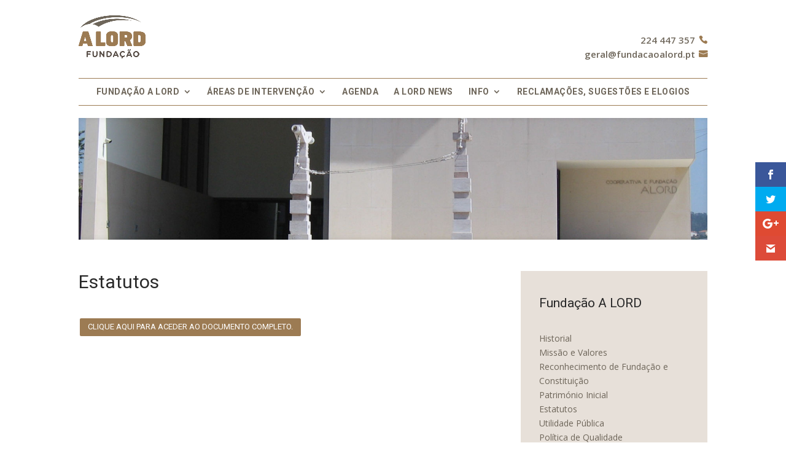

--- FILE ---
content_type: text/html; charset=UTF-8
request_url: https://fundacaoalord.pt/estatutos/
body_size: 6626
content:
<!DOCTYPE html>
<html lang="pt-PT">
<head>
	<meta charset="UTF-8" />
<link rel="canonical" href="https://fundacaoalord.pt/estatutos/" /><meta http-equiv="X-UA-Compatible" content="IE=edge">
	<link rel="pingback" href="https://fundacaoalord.pt/xmlrpc.php" />

	<script type="text/javascript">
		document.documentElement.className = 'js';
	</script>

	<script>var et_site_url='https://fundacaoalord.pt';var et_post_id='47';function et_core_page_resource_fallback(a,b){"undefined"===typeof b&&(b=a.sheet.cssRules&&0===a.sheet.cssRules.length);b&&(a.onerror=null,a.onload=null,a.href?a.href=et_site_url+"/?et_core_page_resource="+a.id+et_post_id:a.src&&(a.src=et_site_url+"/?et_core_page_resource="+a.id+et_post_id))}
</script><title>Estatutos | Fundação A LORD</title>
<link rel='dns-prefetch' href='//fonts.googleapis.com' />
<link rel='dns-prefetch' href='//s.w.org' />
<link rel="alternate" type="application/rss+xml" title="Fundação A LORD &raquo; Feed" href="https://fundacaoalord.pt/feed/" />
<link rel="alternate" type="application/rss+xml" title="Fundação A LORD &raquo; Comments Feed" href="https://fundacaoalord.pt/comments/feed/" />
		<script type="text/javascript">
			window._wpemojiSettings = {"baseUrl":"https:\/\/s.w.org\/images\/core\/emoji\/11\/72x72\/","ext":".png","svgUrl":"https:\/\/s.w.org\/images\/core\/emoji\/11\/svg\/","svgExt":".svg","source":{"concatemoji":"https:\/\/fundacaoalord.pt\/wp-includes\/js\/wp-emoji-release.min.js?ver=4.9.28"}};
			!function(e,a,t){var n,r,o,i=a.createElement("canvas"),p=i.getContext&&i.getContext("2d");function s(e,t){var a=String.fromCharCode;p.clearRect(0,0,i.width,i.height),p.fillText(a.apply(this,e),0,0);e=i.toDataURL();return p.clearRect(0,0,i.width,i.height),p.fillText(a.apply(this,t),0,0),e===i.toDataURL()}function c(e){var t=a.createElement("script");t.src=e,t.defer=t.type="text/javascript",a.getElementsByTagName("head")[0].appendChild(t)}for(o=Array("flag","emoji"),t.supports={everything:!0,everythingExceptFlag:!0},r=0;r<o.length;r++)t.supports[o[r]]=function(e){if(!p||!p.fillText)return!1;switch(p.textBaseline="top",p.font="600 32px Arial",e){case"flag":return s([55356,56826,55356,56819],[55356,56826,8203,55356,56819])?!1:!s([55356,57332,56128,56423,56128,56418,56128,56421,56128,56430,56128,56423,56128,56447],[55356,57332,8203,56128,56423,8203,56128,56418,8203,56128,56421,8203,56128,56430,8203,56128,56423,8203,56128,56447]);case"emoji":return!s([55358,56760,9792,65039],[55358,56760,8203,9792,65039])}return!1}(o[r]),t.supports.everything=t.supports.everything&&t.supports[o[r]],"flag"!==o[r]&&(t.supports.everythingExceptFlag=t.supports.everythingExceptFlag&&t.supports[o[r]]);t.supports.everythingExceptFlag=t.supports.everythingExceptFlag&&!t.supports.flag,t.DOMReady=!1,t.readyCallback=function(){t.DOMReady=!0},t.supports.everything||(n=function(){t.readyCallback()},a.addEventListener?(a.addEventListener("DOMContentLoaded",n,!1),e.addEventListener("load",n,!1)):(e.attachEvent("onload",n),a.attachEvent("onreadystatechange",function(){"complete"===a.readyState&&t.readyCallback()})),(n=t.source||{}).concatemoji?c(n.concatemoji):n.wpemoji&&n.twemoji&&(c(n.twemoji),c(n.wpemoji)))}(window,document,window._wpemojiSettings);
		</script>
		<meta content="Divi v.3.4.1" name="generator"/><style type="text/css">
img.wp-smiley,
img.emoji {
	display: inline !important;
	border: none !important;
	box-shadow: none !important;
	height: 1em !important;
	width: 1em !important;
	margin: 0 .07em !important;
	vertical-align: -0.1em !important;
	background: none !important;
	padding: 0 !important;
}
</style>
<link rel='stylesheet' id='et-gf-open-sans-css'  href='https://fonts.googleapis.com/css?family=Open+Sans:400,700' type='text/css' media='all' />
<link rel='stylesheet' id='et_monarch-css-css'  href='https://fundacaoalord.pt/wp-content/plugins/monarch/css/style.css?ver=1.3.1' type='text/css' media='all' />
<link rel='stylesheet' id='divi-style-css'  href='https://fundacaoalord.pt/wp-content/themes/Divi/style.dev.css?ver=3.4.1' type='text/css' media='all' />
<link rel='stylesheet' id='et-builder-googlefonts-cached-css'  href='https://fonts.googleapis.com/css?family=Roboto%3A100%2C100italic%2C300%2C300italic%2Cregular%2Citalic%2C500%2C500italic%2C700%2C700italic%2C900%2C900italic%7COpen+Sans%3A300%2C300italic%2Cregular%2Citalic%2C600%2C600italic%2C700%2C700italic%2C800%2C800italic&#038;ver=4.9.28#038;subset=latin,latin-ext' type='text/css' media='all' />
<link rel='stylesheet' id='subscribe-by-email-widget-css-css'  href='https://fundacaoalord.pt/wp-content/plugins/subscribe-by-email/assets/css/widget/widget.css?ver=20130522' type='text/css' media='all' />
<link rel='stylesheet' id='et-shortcodes-responsive-css-css'  href='https://fundacaoalord.pt/wp-content/themes/Divi/epanel/shortcodes/css/shortcodes_responsive.css?ver=3.4.1' type='text/css' media='all' />
<link rel='stylesheet' id='magnific-popup-css'  href='https://fundacaoalord.pt/wp-content/themes/Divi/includes/builder/styles/magnific_popup.css?ver=3.4.1' type='text/css' media='all' />
<link rel='stylesheet' id='dashicons-css'  href='https://fundacaoalord.pt/wp-includes/css/dashicons.min.css?ver=4.9.28' type='text/css' media='all' />
<link rel='stylesheet' id='sccss_style-css'  href='https://fundacaoalord.pt/?sccss=1&#038;ver=4.9.28' type='text/css' media='all' />
<link rel='stylesheet' id='sbe-form-css-css'  href='https://fundacaoalord.pt/wp-content/plugins/subscribe-by-email/assets//css/shortcode.css?ver=20140212' type='text/css' media='all' />
<script type='text/javascript' src='https://fundacaoalord.pt/wp-includes/js/jquery/jquery.js?ver=1.12.4'></script>
<script type='text/javascript' src='https://fundacaoalord.pt/wp-includes/js/jquery/jquery-migrate.min.js?ver=1.4.1'></script>
<script type='text/javascript'>
/* <![CDATA[ */
var sbe_widget_captions = {"ajaxurl":"https:\/\/fundacaoalord.pt\/wp-admin\/admin-ajax.php","nonce":"8a99d99f54"};
/* ]]> */
</script>
<script type='text/javascript' src='https://fundacaoalord.pt/wp-content/plugins/subscribe-by-email/assets/js/widget.js?ver=4.9.28'></script>
<link rel='https://api.w.org/' href='https://fundacaoalord.pt/wp-json/' />
<link rel="EditURI" type="application/rsd+xml" title="RSD" href="https://fundacaoalord.pt/xmlrpc.php?rsd" />
<link rel="wlwmanifest" type="application/wlwmanifest+xml" href="https://fundacaoalord.pt/wp-includes/wlwmanifest.xml" /> 
<meta name="generator" content="WordPress 4.9.28" />
<link rel="canonical" href="https://fundacaoalord.pt/estatutos/" />
<link rel='shortlink' href='https://fundacaoalord.pt/?p=47' />
<link rel="alternate" type="application/json+oembed" href="https://fundacaoalord.pt/wp-json/oembed/1.0/embed?url=https%3A%2F%2Ffundacaoalord.pt%2Festatutos%2F" />
<link rel="alternate" type="text/xml+oembed" href="https://fundacaoalord.pt/wp-json/oembed/1.0/embed?url=https%3A%2F%2Ffundacaoalord.pt%2Festatutos%2F&#038;format=xml" />
<style type="text/css" id="et-social-custom-css">
				 
			</style><meta name="viewport" content="width=device-width, initial-scale=1.0, maximum-scale=1.0, user-scalable=0" /><link rel="stylesheet" id="et-core-unified-cached-inline-styles" href="https://fundacaoalord.pt/wp-content/cache/et/47/et-core-unified-17686341719479.min.css" onerror="et_core_page_resource_fallback(this, true)" onload="et_core_page_resource_fallback(this)" /></head>
<body class="page-template-default page page-id-47 et_monarch et_button_no_icon et_pb_button_helper_class et_non_fixed_nav et_show_nav et_cover_background et_pb_gutter osx et_pb_gutters3 et_primary_nav_dropdown_animation_fade et_secondary_nav_dropdown_animation_fade et_pb_footer_columns_3_4__1_4 et_header_style_centered et_pb_pagebuilder_layout et_right_sidebar et_divi_theme">
	<div id="page-container">

	
	
			<header id="main-header" data-height-onload="66">
			<div class="container clearfix et_menu_container">
							<div class="logo_container">
					<span class="logo_helper"></span>
					<a href="https://fundacaoalord.pt/">
						<img src="/files/2017/10/Logo_FALord-1.png" alt="Fundação A LORD" id="logo" data-height-percentage="70" />
					</a>
				</div>
							<div id="et-top-navigation" data-height="66" data-fixed-height="40">
<span id="before-menu-widgets"><div id="text-5" class="fwidget et_pb_widget widget_text">			<div class="textwidget"><div class="desktop"><span class="telmenu">224 447 357</span><br>
<span class="emailmenu"><a href="mailto:geral@fundacaoalord.pt"> geral@fundacaoalord.pt</a></span></div>
		</div> <!-- end .fwidget --></span>
											<nav id="top-menu-nav">
						<ul id="top-menu" class="nav"><li id="menu-item-86" class="menu-item menu-item-type-custom menu-item-object-custom current-menu-ancestor current-menu-parent menu-item-has-children menu-item-86"><a href="#">Fundação A LORD</a>
<ul class="sub-menu">
	<li id="menu-item-76" class="menu-item menu-item-type-post_type menu-item-object-page menu-item-76"><a href="https://fundacaoalord.pt/historial/">Historial</a></li>
	<li id="menu-item-78" class="menu-item menu-item-type-post_type menu-item-object-page menu-item-78"><a href="https://fundacaoalord.pt/missao-e-valores/">Missão e Valores</a></li>
	<li id="menu-item-82" class="menu-item menu-item-type-post_type menu-item-object-page menu-item-82"><a href="https://fundacaoalord.pt/reconhecimento-de-fundacao-e-constituicao/">Reconhecimento de Fundação e Constituição</a></li>
	<li id="menu-item-80" class="menu-item menu-item-type-post_type menu-item-object-page menu-item-80"><a href="https://fundacaoalord.pt/patrimonio-inicial/">Património Inicial</a></li>
	<li id="menu-item-74" class="menu-item menu-item-type-post_type menu-item-object-page current-menu-item page_item page-item-47 current_page_item menu-item-74"><a href="https://fundacaoalord.pt/estatutos/">Estatutos</a></li>
	<li id="menu-item-85" class="menu-item menu-item-type-post_type menu-item-object-page menu-item-85"><a href="https://fundacaoalord.pt/utilidade-publica/">Utilidade Pública</a></li>
	<li id="menu-item-81" class="menu-item menu-item-type-post_type menu-item-object-page menu-item-81"><a href="https://fundacaoalord.pt/politica-de-qualidade/">Política de Qualidade</a></li>
	<li id="menu-item-1039" class="menu-item menu-item-type-post_type menu-item-object-page menu-item-1039"><a href="https://fundacaoalord.pt/codigos-de-conduta-1/">Códigos de Conduta</a></li>
	<li id="menu-item-2021" class="menu-item menu-item-type-post_type menu-item-object-page menu-item-2021"><a href="https://fundacaoalord.pt/regulamento-geral-de-protecao-de-dados-rgpd/">Regulamento Geral de Proteção de Dados (RGPD)</a></li>
	<li id="menu-item-79" class="menu-item menu-item-type-post_type menu-item-object-page menu-item-79"><a href="https://fundacaoalord.pt/orgaos-sociais/">Órgãos Sociais</a></li>
	<li id="menu-item-83" class="menu-item menu-item-type-post_type menu-item-object-page menu-item-83"><a href="https://fundacaoalord.pt/recursos-humanos/">Recursos Humanos</a></li>
	<li id="menu-item-77" class="menu-item menu-item-type-post_type menu-item-object-page menu-item-77"><a href="https://fundacaoalord.pt/mecenas/">Mecenas</a></li>
	<li id="menu-item-71" class="menu-item menu-item-type-post_type menu-item-object-page menu-item-71"><a href="https://fundacaoalord.pt/apoios-publicos/">Apoios Públicos</a></li>
	<li id="menu-item-72" class="menu-item menu-item-type-post_type menu-item-object-page menu-item-72"><a href="https://fundacaoalord.pt/balancos-de-atividades-e-contas/">Balanços de Atividades, Relatório e Contas</a></li>
	<li id="menu-item-84" class="menu-item menu-item-type-post_type menu-item-object-page menu-item-84"><a href="https://fundacaoalord.pt/revista-presenca/">Revista &#8220;Presença&#8221;</a></li>
	<li id="menu-item-8707" class="menu-item menu-item-type-post_type menu-item-object-page menu-item-8707"><a href="https://fundacaoalord.pt/covid-19/">COVID-19</a></li>
	<li id="menu-item-75" class="menu-item menu-item-type-post_type menu-item-object-page menu-item-75"><a href="https://fundacaoalord.pt/galeria-de-imagens/">Galeria de Imagens</a></li>
</ul>
</li>
<li id="menu-item-100" class="menu-item menu-item-type-custom menu-item-object-custom menu-item-has-children menu-item-100"><a href="#">Áreas de Intervenção</a>
<ul class="sub-menu">
	<li id="menu-item-106" class="menu-item menu-item-type-post_type menu-item-object-page menu-item-106"><a href="https://fundacaoalord.pt/auditorio/">Auditório</a></li>
	<li id="menu-item-105" class="menu-item menu-item-type-post_type menu-item-object-page menu-item-105"><a href="https://fundacaoalord.pt/biblioteca/">Biblioteca</a></li>
	<li id="menu-item-104" class="menu-item menu-item-type-post_type menu-item-object-page menu-item-104"><a href="https://fundacaoalord.pt/cooperacao/">Cooperação</a></li>
	<li id="menu-item-756" class="menu-item menu-item-type-custom menu-item-object-custom menu-item-has-children menu-item-756"><a href="#">Escola de Artes</a>
	<ul class="sub-menu">
		<li id="menu-item-651" class="menu-item menu-item-type-post_type menu-item-object-page menu-item-651"><a href="https://fundacaoalord.pt/escola-de-artes/clube-de-teatro/">Clube de Teatro</a></li>
		<li id="menu-item-650" class="menu-item menu-item-type-post_type menu-item-object-page menu-item-650"><a href="https://fundacaoalord.pt/escola-de-artes/escola-de-danca/">Escola de Dança</a></li>
		<li id="menu-item-649" class="menu-item menu-item-type-post_type menu-item-object-page menu-item-649"><a href="https://fundacaoalord.pt/escola-de-artes/escola-de-musica/">Escola de Música</a></li>
		<li id="menu-item-648" class="menu-item menu-item-type-post_type menu-item-object-page menu-item-648"><a href="https://fundacaoalord.pt/escola-de-artes/orfeao/">Orfeão</a></li>
		<li id="menu-item-647" class="menu-item menu-item-type-post_type menu-item-object-page menu-item-647"><a href="https://fundacaoalord.pt/escola-de-artes/orquestra/">Orquestra</a></li>
		<li id="menu-item-646" class="menu-item menu-item-type-post_type menu-item-object-page menu-item-646"><a href="https://fundacaoalord.pt/escola-de-artes/galeria-de-imagens/">Galeria de Imagens</a></li>
	</ul>
</li>
	<li id="menu-item-102" class="menu-item menu-item-type-post_type menu-item-object-page menu-item-102"><a href="https://fundacaoalord.pt/formacao/">Formação</a></li>
	<li id="menu-item-101" class="menu-item menu-item-type-post_type menu-item-object-page menu-item-101"><a href="https://fundacaoalord.pt/museu/">Museu</a></li>
</ul>
</li>
<li id="menu-item-121" class="menu-item menu-item-type-post_type menu-item-object-page menu-item-121"><a href="https://fundacaoalord.pt/agenda/">Agenda</a></li>
<li id="menu-item-120" class="menu-item menu-item-type-post_type menu-item-object-page menu-item-120"><a href="https://fundacaoalord.pt/a-lord-news/">A LORD News</a></li>
<li id="menu-item-600" class="menu-item menu-item-type-custom menu-item-object-custom menu-item-has-children menu-item-600"><a href="#">Info</a>
<ul class="sub-menu">
	<li id="menu-item-119" class="menu-item menu-item-type-post_type menu-item-object-page menu-item-119"><a href="https://fundacaoalord.pt/contactos/">Contactos</a></li>
	<li id="menu-item-606" class="menu-item menu-item-type-post_type menu-item-object-page menu-item-606"><a href="https://fundacaoalord.pt/horariodefuncionamento/">Horário de Funcionamento</a></li>
	<li id="menu-item-118" class="menu-item menu-item-type-post_type menu-item-object-page menu-item-118"><a href="https://fundacaoalord.pt/links-uteis/">Links Úteis</a></li>
</ul>
</li>
<li id="menu-item-117" class="menu-item menu-item-type-post_type menu-item-object-page menu-item-117"><a href="https://fundacaoalord.pt/comentarios-e-sugestoes/">Reclamações, Sugestões e Elogios</a></li>
</ul>						</nav>
<span id="after-menu-widgets"></span>
					
					
					
					
					<div id="et_mobile_nav_menu">
				<div class="mobile_nav closed">
					<span class="select_page">Escolha uma Página</span>
					<span class="mobile_menu_bar mobile_menu_bar_toggle"></span>
				</div>
			</div>				</div> <!-- #et-top-navigation -->
			</div> <!-- .container -->
			<div class="et_search_outer">
				<div class="container et_search_form_container">
					<form role="search" method="get" class="et-search-form" action="https://fundacaoalord.pt/">
					<input type="search" class="et-search-field" placeholder="Pesquisar &hellip;" value="" name="s" title="Pesquisar por:" />					</form>
					<span class="et_close_search_field"></span>
				</div>
			</div>
		</header> <!-- #main-header -->
			<div id="et-main-area">
	
<div id="main-content">


			
				<article id="post-47" class="post-47 page type-page status-publish hentry">

				
					<div class="entry-content">
					<div class="et_pb_section et_pb_section_0 et_section_regular">
				
				
				
				
					<div class="et_pb_row et_pb_row_0">
				<div class="et_pb_column et_pb_column_4_4 et_pb_column_0    et_pb_css_mix_blend_mode_passthrough et-last-child">
				
				
				<div class="et_pb_module et_pb_slider et_pb_slider_0 et_pb_slider_fullwidth_off">
				<div class="et_pb_slides">
					<div class="et_pb_slide et_pb_slide_0 et_pb_bg_layout_dark et_pb_media_alignment_center et-pb-active-slide">
				
				
				<div class="et_pb_container clearfix">
					<div class="et_pb_slider_container_inner">
						
						<div class="et_pb_slide_description">
							
				<div class="et_pb_slide_content"></div>
							
						</div> <!-- .et_pb_slide_description -->
					</div>
				</div> <!-- .et_pb_container -->
				
			</div> <!-- .et_pb_slide -->
			
				</div> <!-- .et_pb_slides -->
				<style>.et_pb_slider_0.et_pb_slider .et_pb_slide {-webkit-box-shadow: none; -moz-box-shadow: none; box-shadow: none; }</style><style>.et_pb_slider_0 > .box-shadow-overlay { -webkit-box-shadow: inset 0 0 10px rgba(0, 0, 0, 0.1); -moz-box-shadow: inset 0 0 10px rgba(0, 0, 0, 0.1); box-shadow: inset 0 0 10px rgba(0, 0, 0, 0.1); }</style>
			</div> <!-- .et_pb_slider -->
			
			</div> <!-- .et_pb_column -->
				
				
			</div> <!-- .et_pb_row --><div class="et_pb_row et_pb_row_1">
				<div class="et_pb_column et_pb_column_2_3 et_pb_column_1    et_pb_css_mix_blend_mode_passthrough">
				
				
				<div class="et_pb_module et_pb_text et_pb_text_0 et_pb_bg_layout_light  et_pb_text_align_left">
				
				
				<div class="et_pb_text_inner">
					<h1>Estatutos</h1>
				</div>
			</div> <!-- .et_pb_text --><div class="et_pb_button_module_wrapper et_pb_button_0_wrapper et_pb_button_alignment_ et_pb_module ">
				<a class="et_pb_button et_pb_button_0 et_pb_bg_layout_dark" href="http://fundacaoalord.pt/files/2023/04/Escritura-alteracao-dos-estatutos.pdf" target="_blank">Clique aqui para aceder ao documento completo.</a>
			</div><div class="et_pb_module et_pb_text et_pb_text_1 et_pb_bg_layout_light  et_pb_text_align_left">
				
				
				<div class="et_pb_text_inner">
					<p>&nbsp;</p>
<p>&nbsp;</p>
				</div>
			</div> <!-- .et_pb_text -->
			</div> <!-- .et_pb_column --><div class="et_pb_column et_pb_column_1_3 et_pb_column_2    et_pb_css_mix_blend_mode_passthrough et-last-child">
				
				
				<div class="et_pb_module et_pb_text et_pb_text_2 et_pb_bg_layout_light  et_pb_text_align_left">
				
				
				<div class="et_pb_text_inner">
					<h3>Fundação A LORD</h3>
				</div>
			</div> <!-- .et_pb_text --><div class="et_pb_module et_pb_sidebar_0 et_pb_widget_area et_pb_bg_layout_light clearfix et_pb_widget_area_left">
				
				
				<div id="nav_menu-8" class="et_pb_widget widget_nav_menu"><div class="menu-fundacao-a-lord-container"><ul id="menu-fundacao-a-lord" class="menu"><li id="menu-item-669" class="menu-item menu-item-type-post_type menu-item-object-page menu-item-669"><a href="https://fundacaoalord.pt/historial/">Historial</a></li>
<li id="menu-item-671" class="menu-item menu-item-type-post_type menu-item-object-page menu-item-671"><a href="https://fundacaoalord.pt/missao-e-valores/">Missão e Valores</a></li>
<li id="menu-item-675" class="menu-item menu-item-type-post_type menu-item-object-page menu-item-675"><a href="https://fundacaoalord.pt/reconhecimento-de-fundacao-e-constituicao/">Reconhecimento de Fundação e Constituição</a></li>
<li id="menu-item-673" class="menu-item menu-item-type-post_type menu-item-object-page menu-item-673"><a href="https://fundacaoalord.pt/patrimonio-inicial/">Património Inicial</a></li>
<li id="menu-item-667" class="menu-item menu-item-type-post_type menu-item-object-page current-menu-item page_item page-item-47 current_page_item menu-item-667"><a href="https://fundacaoalord.pt/estatutos/">Estatutos</a></li>
<li id="menu-item-678" class="menu-item menu-item-type-post_type menu-item-object-page menu-item-678"><a href="https://fundacaoalord.pt/utilidade-publica/">Utilidade Pública</a></li>
<li id="menu-item-674" class="menu-item menu-item-type-post_type menu-item-object-page menu-item-674"><a href="https://fundacaoalord.pt/politica-de-qualidade/">Política de Qualidade</a></li>
<li id="menu-item-1036" class="menu-item menu-item-type-post_type menu-item-object-page menu-item-1036"><a href="https://fundacaoalord.pt/codigos-de-conduta-1/">Códigos de Conduta</a></li>
<li id="menu-item-2013" class="menu-item menu-item-type-post_type menu-item-object-page menu-item-2013"><a href="https://fundacaoalord.pt/regulamento-geral-de-protecao-de-dados-rgpd/">Regulamento Geral de Proteção de Dados (RGPD)</a></li>
<li id="menu-item-672" class="menu-item menu-item-type-post_type menu-item-object-page menu-item-672"><a href="https://fundacaoalord.pt/orgaos-sociais/">Órgãos Sociais</a></li>
<li id="menu-item-676" class="menu-item menu-item-type-post_type menu-item-object-page menu-item-676"><a href="https://fundacaoalord.pt/recursos-humanos/">Recursos Humanos</a></li>
<li id="menu-item-670" class="menu-item menu-item-type-post_type menu-item-object-page menu-item-670"><a href="https://fundacaoalord.pt/mecenas/">Mecenas</a></li>
<li id="menu-item-664" class="menu-item menu-item-type-post_type menu-item-object-page menu-item-664"><a href="https://fundacaoalord.pt/apoios-publicos/">Apoios Públicos</a></li>
<li id="menu-item-665" class="menu-item menu-item-type-post_type menu-item-object-page menu-item-665"><a href="https://fundacaoalord.pt/balancos-de-atividades-e-contas/">Balanços de Atividades, Relatório e Contas</a></li>
<li id="menu-item-677" class="menu-item menu-item-type-post_type menu-item-object-page menu-item-677"><a href="https://fundacaoalord.pt/revista-presenca/">Revista &#8220;Presença&#8221;</a></li>
<li id="menu-item-668" class="menu-item menu-item-type-post_type menu-item-object-page menu-item-668"><a href="https://fundacaoalord.pt/galeria-de-imagens/">Galeria de Imagens</a></li>
<li id="menu-item-8705" class="menu-item menu-item-type-post_type menu-item-object-page menu-item-8705"><a href="https://fundacaoalord.pt/covid-19/">COVID-19</a></li>
<li id="menu-item-13099" class="menu-item menu-item-type-post_type menu-item-object-page menu-item-13099"><a href="https://fundacaoalord.pt/a-lord-news/inscricoes-atividades-ferias-verao-2-a-13-junho/">Inscrições | ATIVIDADES FÉRIAS VERÃO | 2 a 13 junho</a></li>
</ul></div></div> <!-- end .et_pb_widget -->
			</div> <!-- .et_pb_widget_area -->
			</div> <!-- .et_pb_column -->
				
				
			</div> <!-- .et_pb_row -->
				
				
			</div> <!-- .et_pb_section -->					</div> <!-- .entry-content -->

				
				</article> <!-- .et_pb_post -->

			

</div> <!-- #main-content -->


	<span class="et_pb_scroll_top et-pb-icon"></span>


			<footer id="main-footer">
				
<div class="container">
	<div id="footer-widgets" class="clearfix">
	<div class="footer-widget"><div id="text-3" class="fwidget et_pb_widget widget_text">			<div class="textwidget"><a href="https://portugal2030.pt/" target="_blank" ><img src="/files/2024/02/Barra-de-logotipos1.png" style="width:660px;"></a></div>
		</div> <!-- end .fwidget --></div> <!-- end .footer-widget --><div class="footer-widget"><div id="text-4" class="fwidget et_pb_widget widget_text">			<div class="textwidget"><a class="social" href="https://www.facebook.com/FundacaoALORD" alt="Facebook" target="_blank"></a></div>
		</div> <!-- end .fwidget --><div id="text-2" class="fwidget et_pb_widget widget_text">			<div class="textwidget">© 2017 Fundação A LORD.<a href="//ping.pt/" rel="attachment wp-att-1950" target="_blank"><img src="//sites.ping.pt/files/2016/09/ping_logo-footer_light-retina.png" alt="Ping" width="41" height="25" class="alignright size-full wp-image-1950" /></a></div>
		</div> <!-- end .fwidget --></div> <!-- end .footer-widget -->	</div> <!-- #footer-widgets -->
</div>	<!-- .container -->

		
				<div id="footer-bottom">
					<div class="container clearfix">
				<p id="footer-info">Projetado por <a href="http://www.elegantthemes.com" title="Premium WordPress Themes">Elegant Themes</a> | Desenvolvido por <a href="http://www.wordpress.org">WordPress</a></p>					</div>	<!-- .container -->
				</div>
			</footer> <!-- #main-footer -->
		</div> <!-- #et-main-area -->


	</div> <!-- #page-container -->

	<div class="et_social_sidebar_networks et_social_visible_sidebar et_social_slideright et_social_animated et_social_rectangle et_social_sidebar_flip et_social_mobile_on et_social_sidebar_networks_right">
					
					<ul class="et_social_icons_container"><li class="et_social_facebook">
									<a href="http://www.facebook.com/sharer.php?u=https%3A%2F%2Ffundacaoalord.pt%2Festatutos%2F&#038;t=Estatutos" class="et_social_share" rel="nofollow" data-social_name="facebook" data-post_id="47" data-social_type="share" data-location="sidebar">
										<i class="et_social_icon et_social_icon_facebook"></i>
										
										
										<span class="et_social_overlay"></span>
									</a>
								</li><li class="et_social_twitter">
									<a href="http://twitter.com/share?text=Estatutos&#038;url=https%3A%2F%2Ffundacaoalord.pt%2Festatutos%2F&#038;via=" class="et_social_share" rel="nofollow" data-social_name="twitter" data-post_id="47" data-social_type="share" data-location="sidebar">
										<i class="et_social_icon et_social_icon_twitter"></i>
										
										
										<span class="et_social_overlay"></span>
									</a>
								</li><li class="et_social_googleplus">
									<a href="https://plus.google.com/share?url=https%3A%2F%2Ffundacaoalord.pt%2Festatutos%2F&#038;t=Estatutos" class="et_social_share" rel="nofollow" data-social_name="googleplus" data-post_id="47" data-social_type="share" data-location="sidebar">
										<i class="et_social_icon et_social_icon_googleplus"></i>
										
										
										<span class="et_social_overlay"></span>
									</a>
								</li><li class="et_social_gmail">
									<a href="https://mail.google.com/mail/u/0/?view=cm&#038;fs=1&#038;su=Estatutos&#038;body=https%3A%2F%2Ffundacaoalord.pt%2Festatutos%2F&#038;ui=2&#038;tf=1" class="et_social_share" rel="nofollow" data-social_name="gmail" data-post_id="47" data-social_type="share" data-location="sidebar">
										<i class="et_social_icon et_social_icon_gmail"></i>
										
										
										<span class="et_social_overlay"></span>
									</a>
								</li></ul>
					<span class="et_social_hide_sidebar et_social_icon"></span>
				</div><div class="et_social_mobile_button"></div>
					<div class="et_social_mobile et_social_fadein">
						<div class="et_social_heading">Share This</div>
						<span class="et_social_close"></span>
						<div class="et_social_networks et_social_simple et_social_rounded et_social_left">
							<ul class="et_social_icons_container"><li class="et_social_facebook">
									<a href="http://www.facebook.com/sharer.php?u=https%3A%2F%2Ffundacaoalord.pt%2Festatutos%2F&#038;t=Estatutos" class="et_social_share" rel="nofollow" data-social_name="facebook" data-post_id="47" data-social_type="share" data-location="sidebar">
										<i class="et_social_icon et_social_icon_facebook"></i>
										<div class="et_social_network_label"><div class="et_social_networkname">Facebook</div></div>
										
										<span class="et_social_overlay"></span>
									</a>
								</li><li class="et_social_twitter">
									<a href="http://twitter.com/share?text=Estatutos&#038;url=https%3A%2F%2Ffundacaoalord.pt%2Festatutos%2F&#038;via=" class="et_social_share" rel="nofollow" data-social_name="twitter" data-post_id="47" data-social_type="share" data-location="sidebar">
										<i class="et_social_icon et_social_icon_twitter"></i>
										<div class="et_social_network_label"><div class="et_social_networkname">Twitter</div></div>
										
										<span class="et_social_overlay"></span>
									</a>
								</li><li class="et_social_googleplus">
									<a href="https://plus.google.com/share?url=https%3A%2F%2Ffundacaoalord.pt%2Festatutos%2F&#038;t=Estatutos" class="et_social_share" rel="nofollow" data-social_name="googleplus" data-post_id="47" data-social_type="share" data-location="sidebar">
										<i class="et_social_icon et_social_icon_googleplus"></i>
										<div class="et_social_network_label"><div class="et_social_networkname">Google+</div></div>
										
										<span class="et_social_overlay"></span>
									</a>
								</li><li class="et_social_gmail">
									<a href="https://mail.google.com/mail/u/0/?view=cm&#038;fs=1&#038;su=Estatutos&#038;body=https%3A%2F%2Ffundacaoalord.pt%2Festatutos%2F&#038;ui=2&#038;tf=1" class="et_social_share" rel="nofollow" data-social_name="gmail" data-post_id="47" data-social_type="share" data-location="sidebar">
										<i class="et_social_icon et_social_icon_gmail"></i>
										<div class="et_social_network_label"><div class="et_social_networkname">Gmail</div></div>
										
										<span class="et_social_overlay"></span>
									</a>
								</li></ul>
						</div>
					</div>
					<div class="et_social_mobile_overlay"></div>	<script type="text/javascript">
		var et_animation_data = [];
	</script>
	<script type='text/javascript' src='https://fundacaoalord.pt/wp-content/themes/Divi/includes/builder/scripts/frontend-builder-global-functions.js?ver=3.4.1'></script>
<script type='text/javascript' src='https://fundacaoalord.pt/wp-content/plugins/monarch/js/idle-timer.min.js?ver=1.3.1'></script>
<script type='text/javascript'>
/* <![CDATA[ */
var monarchSettings = {"ajaxurl":"https:\/\/fundacaoalord.pt\/wp-admin\/admin-ajax.php","pageurl":"https:\/\/fundacaoalord.pt\/estatutos\/","stats_nonce":"67f7b22380","share_counts":"2e58b6a88c","follow_counts":"c5ac21a234","total_counts":"35db176346","media_single":"ac4d26d069","media_total":"a7bd33031d","generate_all_window_nonce":"b4730b17a3","no_img_message":"No images available for sharing on this page"};
/* ]]> */
</script>
<script type='text/javascript' src='https://fundacaoalord.pt/wp-content/plugins/monarch/js/custom.js?ver=1.3.1'></script>
<script type='text/javascript' src='https://fundacaoalord.pt/wp-content/themes/Divi/includes/builder/scripts/jquery.mobile.custom.min.js?ver=3.4.1'></script>
<script type='text/javascript'>
/* <![CDATA[ */
var DIVI = {"item_count":"%d Item","items_count":"%d Items"};
/* ]]> */
</script>
<script type='text/javascript' src='https://fundacaoalord.pt/wp-content/themes/Divi/js/custom.js?ver=3.4.1'></script>
<script type='text/javascript' src='https://fundacaoalord.pt/wp-content/themes/Divi/includes/builder/scripts/jquery.fitvids.js?ver=3.4.1'></script>
<script type='text/javascript' src='https://fundacaoalord.pt/wp-content/themes/Divi/includes/builder/scripts/waypoints.min.js?ver=3.4.1'></script>
<script type='text/javascript' src='https://fundacaoalord.pt/wp-content/themes/Divi/includes/builder/scripts/jquery.magnific-popup.js?ver=3.4.1'></script>
<script type='text/javascript'>
/* <![CDATA[ */
var et_pb_custom = {"ajaxurl":"https:\/\/fundacaoalord.pt\/wp-admin\/admin-ajax.php","images_uri":"https:\/\/fundacaoalord.pt\/wp-content\/themes\/Divi\/images","builder_images_uri":"https:\/\/fundacaoalord.pt\/wp-content\/themes\/Divi\/includes\/builder\/images","et_frontend_nonce":"e84d50e973","subscription_failed":"Por favor, verifique os campos abaixo para verifique se voc\u00ea digitou as informa\u00e7\u00f5es corretas.","et_ab_log_nonce":"0c80871148","fill_message":"Por favor, preencha os seguintes campos:","contact_error_message":"Por favor, corrija os seguintes erros:","invalid":"E-mail inv\u00e1lido","captcha":"Captcha","prev":"Anterior","previous":"Anterior","next":"Pr\u00f3ximo","wrong_captcha":"Voc\u00ea digitou o n\u00famero captcha errado.","is_builder_plugin_used":"","ignore_waypoints":"no","is_divi_theme_used":"1","widget_search_selector":".widget_search","is_ab_testing_active":"","page_id":"47","unique_test_id":"","ab_bounce_rate":"5","is_cache_plugin_active":"no","is_shortcode_tracking":""};
var et_pb_box_shadow_elements = [".et_pb_slider_0"];
/* ]]> */
</script>
<script type='text/javascript' src='https://fundacaoalord.pt/wp-content/themes/Divi/includes/builder/scripts/frontend-builder-scripts.js?ver=3.4.1'></script>
<script type='text/javascript' src='https://fundacaoalord.pt/wp-content/themes/Divi/core/admin/js/common.js?ver=3.4.1'></script>
<script type='text/javascript' src='https://fundacaoalord.pt/wp-content/plugins/subscribe-by-email/assets/js/shortcode.js?ver=4.9.28'></script>
<script type='text/javascript' src='https://fundacaoalord.pt/wp-includes/js/wp-embed.min.js?ver=4.9.28'></script>
</body>
</html>


--- FILE ---
content_type: text/css;charset=UTF-8
request_url: https://fundacaoalord.pt/?sccss=1&ver=4.9.28
body_size: 2751
content:
/*--------------------------------------------
castanho claro: #9C7B53
catanho claro fundos: #e7e0d9
castanho escuro: #6E665A
----------------------------------------------*/
.single-post #post-3178 img {
	display: none;
}
.et_pb_widget ul li , #nav_menu-2 , #nav_menu-3 {
    margin-bottom: 0!important;
}
/*---------------------------------------------
				  CONTACTOS
-----------------------------------------------*/
/*GForms*/
.gform_wrapper {
	margin: 0 auto;
	max-width: 100%;
}
.gform_wrapper .gform_footer {
	overflow: auto;
}
.gform_wrapper .top_label .gfield_label {
	margin: 0;
	font-weight: 500;
}
.gform_wrapper ul li.gfield {
	margin-bottom: 15px!important;
}
.gform_wrapper .gform_footer input[type="submit"] {
	border: 0;
	padding: 5px 15px;
	font-weight: 700;
	color: white;
	background-color: #9C7B53;
	border-radius: 3px;
	cursor: pointer;
  	font-size: 16px;
  	text-transform: uppercase;
  	border: 4px solid #9C7B53;
  	letter-spacing: 0.7px;
}
.gform_wrapper .gform_footer input[type="submit"]:hover {
	background: #AA8F6F;
	border-color: #AA8F6F;
}
.gform_wrapper .gfield_required {
	color: pink;
}
.gform_wrapper .ginput_complex label {
	margin-top: 0px;
	color: #aaa;
}
.gform_wrapper textarea.large {
	height: 15.625em;
	width: 100%;
}
.contactos .et_pb_blurb_container p {
	padding-bottom: 7px!important;
}
/*---------------------------------------------
					 GERAL
-----------------------------------------------*/
/*-------------------SIDEBAR--------------------*/
@media only screen and (max-width : 981px) {
  #sidebar{
 	 padding-left: 38px!important;
  }
}

#main-content .container::before{
  	display: none;
}
#left-area{
 	width: 75%; 
}
#sidebar{
 	width: 25%; 
	padding: 40px 38px 40px 38px;
	background-color: #e7e0d9; 
}
/*-------------------BOTÕES--------------------*/
.et_pb_module.et_pb_button {
    font-weight: 600;
  	letter-spacing: 0.7px;
}
/*------------------GALERIA-------------------*/
.et_pb_gallery.et_pb_bg_layout_dark .et_pb_gallery_pagination ul li a, .et_pb_filterable_portfolio.et_pb_bg_layout_dark .et_pb_portofolio_pagination ul li a {
    color: #747474;
}
.et_overlay {
	border: none;
}
.et_overlay::before {
	color: #9C7B53;
}
.et_pb_gallery .et_pb_gallery_pagination ul li a.active {
	color: #9C7B53;
}
/*-------------------TEXTO---------------------*/
a:hover {
    text-decoration: underline;
}

h1, h2, h3, h4, h5, h6 {
    font-weight: 400;
}

h2 {
    font-size: 25px!important;
}
h3 {
    font-size: 21px!important;
}
p:last-of-type {
    padding-bottom: 01em!important;
}
/*---------------SLIDER PÁGINAS---------------*/
.et_pb_slider .et_pb_container {
	min-height: 100%;
}
.et_pb_slide_description, .et_pb_slider_fullwidth_off .et_pb_slide_description {
    padding: 11% 8%;
}
/*---------------------------------------------
			  ÁREA DE INTERVENÇÃO
-----------------------------------------------*/
.et_pb_gallery_grid .et_pb_gallery_item img {
	border-right: 11px solid #fff;
	border-bottom: 11px solid #fff;
}
/*---------------------------------------------
					MECENAS
-----------------------------------------------*/
.wp-image-308 {
	width: 300px;
  	border: 1px solid #ddd;
  	padding: 10px;
}
.wp-image-306 {
	margin-right: 5%;
  	width: 120px;
 	border: 1px solid #ddd;
  	padding: 5px;
}
/*---------------------------------------------
					HOMEPAGE
-----------------------------------------------*/
/*------------DESCUBRA MAIS ARTIGOS------------*/
#categories-2 {
	margin-bottom: 0;
}
#archives-2 , #recent-posts-2 {
	margin-bottom: 15px;
}
.et_pb_widget_area_left {
    padding-right: 0;
    border-right: none;
}
/*-----------------SUBSCREVER------------------*/
.sbe-shortcode-form-submit {
    width: 100%;
    padding: 8px 20px 6px 20px;
    background: #9C7B53;
    border: 4px solid #9C7B53;
  	border-radius: 3px;
    color: #fff;
    font-size: 15px;
    margin-top: 0;
    cursor: pointer;
  	font-weight: 600;
	font-family: 'Roboto', Helvetica, Arial, Lucida, sans-serif;
  	text-transform: uppercase;
	letter-spacing: 0.7px;
  	-webkit-transition: all 0.2s;
	-moz-transition: all 0.2s;
	transition: all 0.2s;
}
.sbe-shortcode-form-submit:hover {
	background: #AA8F6F;
	border-color: #AA8F6F;
}
.sbe-shortcode-subscribe-form input[type="email"] {
    margin:  10px 0 0 0;
  	font-size: 15px;
  	padding: 8px;
    }
.sbe-widget-form-field-title {
    margin-bottom: 10px;
}
.sbe-widget-subscribe-form .sbe-spinner {
    display: none;
    }
.sbe-shortcode-subscribe-form .sbe-shortcode-form-field-title {
	display: none;
}
.sbe-shortcode-subscribe-form {
    padding: 0!important;
}
/*------------------EVENTOS-------------------*/
.pagblog .et_pb_post:last-child {
    border-bottom: none!important;
}
.et_pb_post h2 a, .et_pb_portfolio_item h3 a {
	font-size: 21px;
}
.et_pb_posts a.more-link {
    text-transform: capitalize;
    margin-top: 15px;
}
.pagblog .et_pb_post  {
    border-bottom: 1px solid #d6d6d6!important;
}
.pagblog .et_pb_post  {
    padding-bottom: 20px;
    padding-top: 0;
    margin-bottom: 40px;
}

@media only screen and (min-width : 981px) {

	.pagblog .et_pb_post  {
		overflow: auto;
	}
	.pagblog .et_pb_post .post-content {
    	width: 68%;
    	float: right; 
	}
	.pagblog .et_pb_post .post-meta {
    	width: 68%;
    	float: right; 
	}
	.pagblog .et_pb_post h2 {
    	margin-top: 0;
    	width: 68%;
    	float: right;
	}
	.pagblog .et_pb_post .entry-featured-image-url  {
    	width: 30%;
    	float: left;
    	margin-right: 2%;
	}
}
/*--------------------SLIDE-------------------*/
.home .et-pb-controllers a {
	color: transparent;
}
.home .et-pb-controllers {
	text-align: right;
  	padding-right: 30px;
}
.home .et_pb_slide_description .et_pb_more_button.et_pb_button {
    width: 130px;
    color: #B0C1C1 !important;
}
.home .et_pb_slide {
    padding: 0;
}
.home .et_pb_slide_description .et_pb_slide_title {
    font-size: 27px;
    letter-spacing: 1.3px;
    text-transform: uppercase;
    font-weight: 500;
    padding-bottom: 9px;
}
.home .et_pb_slide_description p {
	font-size: 16px;
}
.home .et_pb_slider .et_pb_slide {
    text-align: left;
}
.home .et_pb_slider .et_pb_container {
   max-width: 100%; 
}
.home .et_pb_slider_fullwidth_off .et_pb_container {
    display: flex;
    align-items: flex-end;
    padding: 300px 0 0;
}
.home .et_pb_slide_description, .home .et_pb_slider_fullwidth_off .et_pb_slide_description {
    margin: 0;
    padding: 30px!important;
    display: flex;
    flex-direction: column;
    width: 100%;
  	background: RGBA(156, 123, 83, 0.7);
}
/*---------------------------------------------
					MENU
-----------------------------------------------*/
/*--------------ANTES DO MENU----------------*/
.emailmenu::after {
	content: '';
  	font-family: "ETmodules";
 	font-size: 14px;
	margin-left: 6px;
	color: #9C7B53;
}

#text-5 .textwidget {
	text-align: right;
 	width: 40%;
  	max-width: 100%;
  	margin: 0 auto;
  	background: transparent;
  	position: absolute;
  	bottom: 0;
  	right: 0;
  	font-size: 15px;
  	color: #6E665A!important;
  	font-family: 'Open Sans', Helvetica, Arial, Lucida, sans-serif;
}
.et_pb_widget a {
    color: #6E665A!important;
}
.et_pb_widget a:hover {
    color: #9C7B53!important;
}
.telmenu::after {
  	content: '';
  	font-family: "ETmodules";
 	font-size: 14px;
	margin-left: 6px;
	color: #9C7B53;
}
/*---------------FUNDOS LINKS------------------*/
#top-menu-nav > ul > li > a:hover {
	opacity: 1;
}
.et_header_style_centered #top-menu > li > a {
    padding-bottom: 15px;
  	font-weight: 600;
  	letter-spacing: 0.5px;
}
#top-menu li , #top-menu > li:last-child {
  	padding: 14px 11px 0 11px;
}
/*-----------------GERAL----------------------*/
.nav li ul {
	border-top: 1px solid #9C7B53!important;
}
.et_header_style_centered nav#top-menu-nav {
	width: 100%;
    border-top: 1px solid #9C7B53;
    border-bottom: 1px solid #9C7B53;
}
#top-menu-nav {
    margin-top: 27px!important;
}
#main-header {
	-webkit-box-shadow: none;
	-moz-box-shadow: none;
	box-shadow: none;
}
.nav ul li a:hover, .et_mobile_menu li a:hover {
    opacity: 1;
    color: #fff !important;
  	background-color: #9C7B53;
}
.et_header_style_centered #logo {
    margin-top: 25px;
    float: left;
}

.et_header_style_centered #main-header .mobile_nav {
    padding: 0;
}
.et_header_style_centered .mobile_nav .select_page {
    display: none;
}
.et_header_style_centered .mobile_menu_bar {
    top: 0;
    right: 0;
}
@media only screen and (min-width : 981px) {
.et_header_style_centered nav#top-menu-nav {
    float: left;
}
#top-menu-nav {
    margin-top: 21px;
}
}
  /*menu tablet e smartphone*/
@media only screen and (max-width : 980px) {
  .et_header_style_centered #logo {
  	float: left;
  }
  .et_header_style_centered .mobile_nav .select_page {
    display: none;
	}
  .et_header_style_centered .et_mobile_menu {
    top: 0;
}
  .et_header_style_centered #main-header .mobile_nav {
  	padding: 0;
  }
}

/*---------------------------------------------
					FOOTER
-----------------------------------------------*/
#footer-widgets .social {
    font-family: "ETmodules";
    color: #fff !important;
    padding: 0px 0px;
    margin: 0 !important;
    position: relative;
    display: inline-block;
    font-size: 17px;
    background: RGBA(156, 123, 83, 0.7);
    padding: 7px 11px;
    border-radius: 50%;
    -webkit-transition: .3s ease;
    -moz-transition: .3s ease;
    -o-transition: .3s ease;
    transition: .3s ease;
}
#footer-widgets .social:hover {
	background: #9C7B53;
  	text-decoration: none;
}
/*-----------------LOGOTIPOS-------------------*/
#text-3 img {
  	opacity: 1;
    -webkit-transition: .3s ease;
    -moz-transition: .3s ease;
    -o-transition: .3s ease;
    transition: .3s ease;
}
#text-3 img:hover {
	-webkit-filter: none;
	filter: none;
  	opacity: 1;
}
.logos-footer-1 , .logos-footer-5 {
	width: 85px;
  	margin-right: 17px;
}
.logos-footer-2 {
	width: 59px;
  	margin-right: 17px;
}
.logos-footer-3 {
	width: 61px;
  	margin-right: 17px;
}
.logos-footer-4 {
	width: 77px;
  	margin-right: 17px;
}
.logos-footer-6 {
	width: 90px;
  	margin-right: 17px;
}
.logos-footer-7 {
	width: 100px;
}
/*-------------------GERAL---------------------*/
.footer-widget {
    margin-bottom: 10px !important;
}
#text-4 {
	text-align: right;
}
#footer-widgets {
	border-top: 1px solid #9C7B53;
  	padding-top: 33px;
}
/*-----------------COPYRIGHT------------------*/
img.alignright {
	width: 30px;
  	opacity: 0.5;
}
#footer-bottom {
    display: none;
}
#footer-bottom {
    display: none;
}
#main-footer .container {
    padding-bottom: 20px;
}
#text-2 {
    position: absolute;
    bottom: 20px;
    width: 100%;
    left: 0px;
    font-size: 13px;
}
.et_pb_widget {
	width: 100%;
}
/*---------------------------------------------
				  RESPONSIVE
-----------------------------------------------*/
@media only screen and (max-width : 980px) {
  .desktop {
  	display: none;
  }
  .home .et_pb_column_3 {
  	margin-bottom: 0;
  }
  .destaqueseventos {
  	margin-bottom: 10px;
  }
  .home .et_pb_slider_fullwidth_off .et_pb_container {
    padding: 200px 0 0;
    min-height: 400px;
}
  	.home .et-pb-controllers {
    	bottom: 7px;
    	text-align: center;
		padding-right: 0;
  }
  .home .et_pb_slider.et_pb_module .et_pb_slides .et_pb_slide_content {
    	padding-bottom: 20px;
	}
}

@media only screen and (max-width : 767px) {
  	.et_pb_slide_description, .et_pb_slider_fullwidth_off .et_pb_slide_description {
    	padding: 15% 8%;
	}
  	.home .et-pb-controllers {
    	bottom: 15px;
    	text-align: center;
		padding-right: 0;
  	}
  	#text-4 {
    	text-align: left;
	}
  	#footer-widgets .footer-widget .fwidget {
    	margin-bottom: 0 !important;
	}
}
.mobile_menu_bar::before {
    top: -60px;
}
.mobile_menu_bar::before {
    color: #9C7B53;
}
.et_mobile_menu {
	border-top: 3px solid #fff;
}